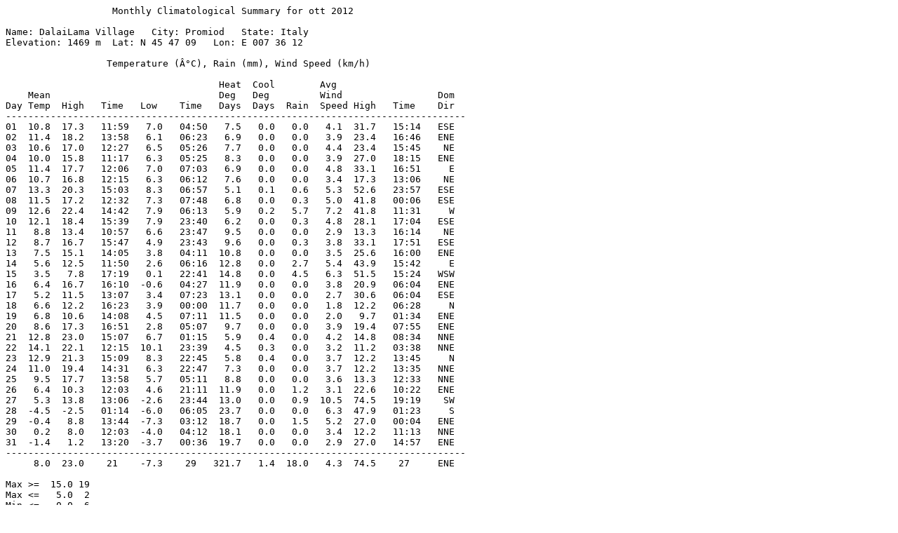

--- FILE ---
content_type: text/plain
request_url: https://www.trifide.it/astronomia/meteo/NOOA/NOAAMO1012.txt
body_size: 1154
content:
                   Monthly Climatological Summary for ott 2012

Name: DalaiLama Village   City: Promiod   State: Italy
Elevation: 1469 m  Lat: N 45 47 09   Lon: E 007 36 12

                  Temperature (Â°C), Rain (mm), Wind Speed (km/h)

                                      Heat  Cool        Avg
    Mean                              Deg   Deg         Wind                 Dom
Day Temp  High   Time   Low    Time   Days  Days  Rain  Speed High   Time    Dir
----------------------------------------------------------------------------------
01  10.8  17.3   11:59   7.0   04:50   7.5   0.0   0.0   4.1  31.7   15:14   ESE
02  11.4  18.2   13:58   6.1   06:23   6.9   0.0   0.0   3.9  23.4   16:46   ENE
03  10.6  17.0   12:27   6.5   05:26   7.7   0.0   0.0   4.4  23.4   15:45    NE
04  10.0  15.8   11:17   6.3   05:25   8.3   0.0   0.0   3.9  27.0   18:15   ENE
05  11.4  17.7   12:06   7.0   07:03   6.9   0.0   0.0   4.8  33.1   16:51     E
06  10.7  16.8   12:15   6.3   06:12   7.6   0.0   0.0   3.4  17.3   13:06    NE
07  13.3  20.3   15:03   8.3   06:57   5.1   0.1   0.6   5.3  52.6   23:57   ESE
08  11.5  17.2   12:32   7.3   07:48   6.8   0.0   0.3   5.0  41.8   00:06   ESE
09  12.6  22.4   14:42   7.9   06:13   5.9   0.2   5.7   7.2  41.8   11:31     W
10  12.1  18.4   15:39   7.9   23:40   6.2   0.0   0.3   4.8  28.1   17:04   ESE
11   8.8  13.4   10:57   6.6   23:47   9.5   0.0   0.0   2.9  13.3   16:14    NE
12   8.7  16.7   15:47   4.9   23:43   9.6   0.0   0.3   3.8  33.1   17:51   ESE
13   7.5  15.1   14:05   3.8   04:11  10.8   0.0   0.0   3.5  25.6   16:00   ENE
14   5.6  12.5   11:50   2.6   06:16  12.8   0.0   2.7   5.4  43.9   15:42     E
15   3.5   7.8   17:19   0.1   22:41  14.8   0.0   4.5   6.3  51.5   15:24   WSW
16   6.4  16.7   16:10  -0.6   04:27  11.9   0.0   0.0   3.8  20.9   06:04   ENE
17   5.2  11.5   13:07   3.4   07:23  13.1   0.0   0.0   2.7  30.6   06:04   ESE
18   6.6  12.2   16:23   3.9   00:00  11.7   0.0   0.0   1.8  12.2   06:28     N
19   6.8  10.6   14:08   4.5   07:11  11.5   0.0   0.0   2.0   9.7   01:34   ENE
20   8.6  17.3   16:51   2.8   05:07   9.7   0.0   0.0   3.9  19.4   07:55   ENE
21  12.8  23.0   15:07   6.7   01:15   5.9   0.4   0.0   4.2  14.8   08:34   NNE
22  14.1  22.1   12:15  10.1   23:39   4.5   0.3   0.0   3.2  11.2   03:38   NNE
23  12.9  21.3   15:09   8.3   22:45   5.8   0.4   0.0   3.7  12.2   13:45     N
24  11.0  19.4   14:31   6.3   22:47   7.3   0.0   0.0   3.7  12.2   13:35   NNE
25   9.5  17.7   13:58   5.7   05:11   8.8   0.0   0.0   3.6  13.3   12:33   NNE
26   6.4  10.3   12:03   4.6   21:11  11.9   0.0   1.2   3.1  22.6   10:22   ENE
27   5.3  13.8   13:06  -2.6   23:44  13.0   0.0   0.9  10.5  74.5   19:19    SW
28  -4.5  -2.5   01:14  -6.0   06:05  23.7   0.0   0.0   6.3  47.9   01:23     S
29  -0.4   8.8   13:44  -7.3   03:12  18.7   0.0   1.5   5.2  27.0   00:04   ENE
30   0.2   8.0   12:03  -4.0   04:12  18.1   0.0   0.0   3.4  12.2   11:13   NNE
31  -1.4   1.2   13:20  -3.7   00:36  19.7   0.0   0.0   2.9  27.0   14:57   ENE
----------------------------------------------------------------------------------
     8.0  23.0    21    -7.3    29   321.7   1.4  18.0   4.3  74.5    27     ENE

Max >=  15.0 19
Max <=   5.0  2
Min <=   0.0  6
Min <=  -5.0  2
Max Rain: 5.7 on day 9
Days of Rain: 10 (>= 0.2 mm)  1 (>= 5.0 mm)  0 (>= 20.0 mm)
Heat Base: 10.0  Cool Base: 0.0  Method: Integration
